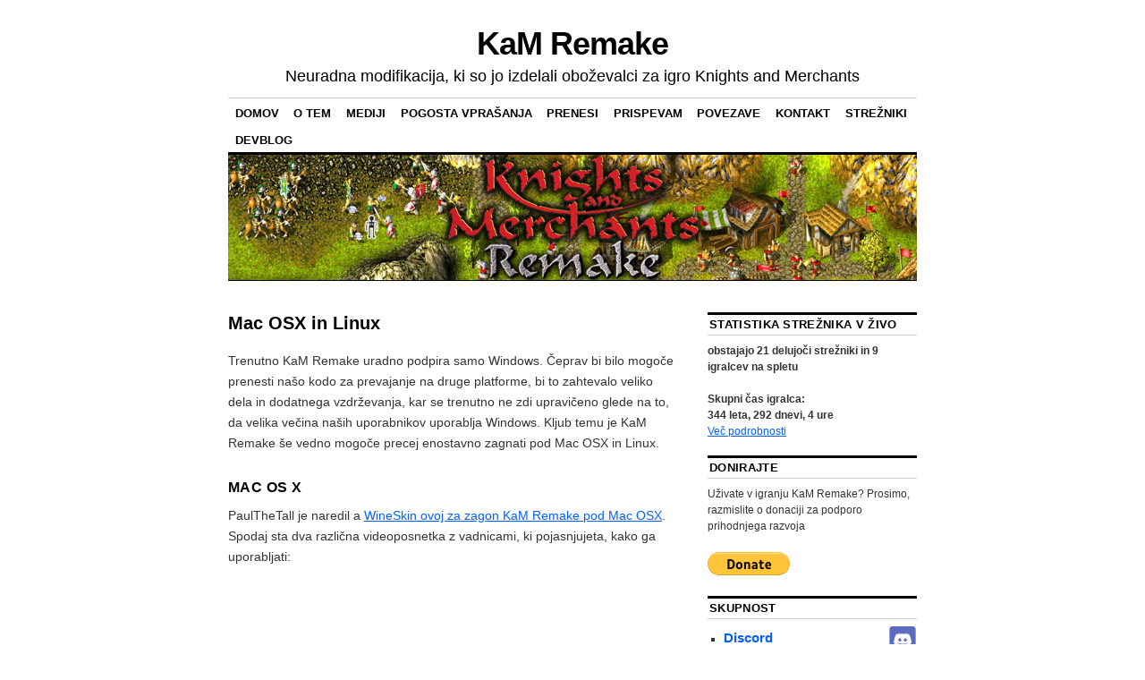

--- FILE ---
content_type: text/html; charset=UTF-8
request_url: https://www.kamremake.com/sl/mac-osx-and-linux/
body_size: 10668
content:
<!DOCTYPE html>
<!--[if IE 6]>
<html id="ie6" lang="sl-SI">
<![endif]-->
<!--[if IE 8]>
<html id="ie8" lang="sl-SI">
<![endif]-->
<!--[if (!IE)]><!-->
<html lang="sl" dir="ltr">
<!--<![endif]-->

<head>
	<meta charset="UTF-8" />
	<title>Mac OSX in Linux « KaM Remake</title>
	<link rel="profile" href="http://gmpg.org/xfn/11" />
	<link rel="pingback" href="https://www.kamremake.com/xmlrpc.php" />
	<meta name='robots' content='max-image-preview:large' />
<meta name="dlm-version" content="5.1.6"><link rel="alternate" type="application/rss+xml" title="KaM Remake &raquo; Feed" href="https://www.kamremake.com/sl/feed/" />
<link rel="alternate" type="application/rss+xml" title="KaM Remake &raquo; Vir komentarjev" href="https://www.kamremake.com/sl/comments/feed/" />
<script type="text/javascript">
/* <![CDATA[ */
window._wpemojiSettings = {"baseUrl":"https:\/\/s.w.org\/images\/core\/emoji\/14.0.0\/72x72\/","ext":".png","svgUrl":"https:\/\/s.w.org\/images\/core\/emoji\/14.0.0\/svg\/","svgExt":".svg","source":{"concatemoji":"https:\/\/www.kamremake.com\/wp-includes\/js\/wp-emoji-release.min.js?ver=6.4.7"}};
/*! This file is auto-generated */
!function(i,n){var o,s,e;function c(e){try{var t={supportTests:e,timestamp:(new Date).valueOf()};sessionStorage.setItem(o,JSON.stringify(t))}catch(e){}}function p(e,t,n){e.clearRect(0,0,e.canvas.width,e.canvas.height),e.fillText(t,0,0);var t=new Uint32Array(e.getImageData(0,0,e.canvas.width,e.canvas.height).data),r=(e.clearRect(0,0,e.canvas.width,e.canvas.height),e.fillText(n,0,0),new Uint32Array(e.getImageData(0,0,e.canvas.width,e.canvas.height).data));return t.every(function(e,t){return e===r[t]})}function u(e,t,n){switch(t){case"flag":return n(e,"\ud83c\udff3\ufe0f\u200d\u26a7\ufe0f","\ud83c\udff3\ufe0f\u200b\u26a7\ufe0f")?!1:!n(e,"\ud83c\uddfa\ud83c\uddf3","\ud83c\uddfa\u200b\ud83c\uddf3")&&!n(e,"\ud83c\udff4\udb40\udc67\udb40\udc62\udb40\udc65\udb40\udc6e\udb40\udc67\udb40\udc7f","\ud83c\udff4\u200b\udb40\udc67\u200b\udb40\udc62\u200b\udb40\udc65\u200b\udb40\udc6e\u200b\udb40\udc67\u200b\udb40\udc7f");case"emoji":return!n(e,"\ud83e\udef1\ud83c\udffb\u200d\ud83e\udef2\ud83c\udfff","\ud83e\udef1\ud83c\udffb\u200b\ud83e\udef2\ud83c\udfff")}return!1}function f(e,t,n){var r="undefined"!=typeof WorkerGlobalScope&&self instanceof WorkerGlobalScope?new OffscreenCanvas(300,150):i.createElement("canvas"),a=r.getContext("2d",{willReadFrequently:!0}),o=(a.textBaseline="top",a.font="600 32px Arial",{});return e.forEach(function(e){o[e]=t(a,e,n)}),o}function t(e){var t=i.createElement("script");t.src=e,t.defer=!0,i.head.appendChild(t)}"undefined"!=typeof Promise&&(o="wpEmojiSettingsSupports",s=["flag","emoji"],n.supports={everything:!0,everythingExceptFlag:!0},e=new Promise(function(e){i.addEventListener("DOMContentLoaded",e,{once:!0})}),new Promise(function(t){var n=function(){try{var e=JSON.parse(sessionStorage.getItem(o));if("object"==typeof e&&"number"==typeof e.timestamp&&(new Date).valueOf()<e.timestamp+604800&&"object"==typeof e.supportTests)return e.supportTests}catch(e){}return null}();if(!n){if("undefined"!=typeof Worker&&"undefined"!=typeof OffscreenCanvas&&"undefined"!=typeof URL&&URL.createObjectURL&&"undefined"!=typeof Blob)try{var e="postMessage("+f.toString()+"("+[JSON.stringify(s),u.toString(),p.toString()].join(",")+"));",r=new Blob([e],{type:"text/javascript"}),a=new Worker(URL.createObjectURL(r),{name:"wpTestEmojiSupports"});return void(a.onmessage=function(e){c(n=e.data),a.terminate(),t(n)})}catch(e){}c(n=f(s,u,p))}t(n)}).then(function(e){for(var t in e)n.supports[t]=e[t],n.supports.everything=n.supports.everything&&n.supports[t],"flag"!==t&&(n.supports.everythingExceptFlag=n.supports.everythingExceptFlag&&n.supports[t]);n.supports.everythingExceptFlag=n.supports.everythingExceptFlag&&!n.supports.flag,n.DOMReady=!1,n.readyCallback=function(){n.DOMReady=!0}}).then(function(){return e}).then(function(){var e;n.supports.everything||(n.readyCallback(),(e=n.source||{}).concatemoji?t(e.concatemoji):e.wpemoji&&e.twemoji&&(t(e.twemoji),t(e.wpemoji)))}))}((window,document),window._wpemojiSettings);
/* ]]> */
</script>
<link rel='stylesheet' id='colorbox-theme1-css' href='https://www.kamremake.com/wp-content/plugins/jquery-lightbox-for-native-galleries/colorbox/theme1/colorbox.css?ver=1.3.14' type='text/css' media='screen' />
<style id='wp-emoji-styles-inline-css' type='text/css'>

	img.wp-smiley, img.emoji {
		display: inline !important;
		border: none !important;
		box-shadow: none !important;
		height: 1em !important;
		width: 1em !important;
		margin: 0 0.07em !important;
		vertical-align: -0.1em !important;
		background: none !important;
		padding: 0 !important;
	}
</style>
<link rel='stylesheet' id='wp-block-library-css' href='https://www.kamremake.com/wp-includes/css/dist/block-library/style.min.css?ver=6.4.7' type='text/css' media='all' />
<style id='classic-theme-styles-inline-css' type='text/css'>
/*! This file is auto-generated */
.wp-block-button__link{color:#fff;background-color:#32373c;border-radius:9999px;box-shadow:none;text-decoration:none;padding:calc(.667em + 2px) calc(1.333em + 2px);font-size:1.125em}.wp-block-file__button{background:#32373c;color:#fff;text-decoration:none}
</style>
<style id='global-styles-inline-css' type='text/css'>
body{--wp--preset--color--black: #000000;--wp--preset--color--cyan-bluish-gray: #abb8c3;--wp--preset--color--white: #ffffff;--wp--preset--color--pale-pink: #f78da7;--wp--preset--color--vivid-red: #cf2e2e;--wp--preset--color--luminous-vivid-orange: #ff6900;--wp--preset--color--luminous-vivid-amber: #fcb900;--wp--preset--color--light-green-cyan: #7bdcb5;--wp--preset--color--vivid-green-cyan: #00d084;--wp--preset--color--pale-cyan-blue: #8ed1fc;--wp--preset--color--vivid-cyan-blue: #0693e3;--wp--preset--color--vivid-purple: #9b51e0;--wp--preset--gradient--vivid-cyan-blue-to-vivid-purple: linear-gradient(135deg,rgba(6,147,227,1) 0%,rgb(155,81,224) 100%);--wp--preset--gradient--light-green-cyan-to-vivid-green-cyan: linear-gradient(135deg,rgb(122,220,180) 0%,rgb(0,208,130) 100%);--wp--preset--gradient--luminous-vivid-amber-to-luminous-vivid-orange: linear-gradient(135deg,rgba(252,185,0,1) 0%,rgba(255,105,0,1) 100%);--wp--preset--gradient--luminous-vivid-orange-to-vivid-red: linear-gradient(135deg,rgba(255,105,0,1) 0%,rgb(207,46,46) 100%);--wp--preset--gradient--very-light-gray-to-cyan-bluish-gray: linear-gradient(135deg,rgb(238,238,238) 0%,rgb(169,184,195) 100%);--wp--preset--gradient--cool-to-warm-spectrum: linear-gradient(135deg,rgb(74,234,220) 0%,rgb(151,120,209) 20%,rgb(207,42,186) 40%,rgb(238,44,130) 60%,rgb(251,105,98) 80%,rgb(254,248,76) 100%);--wp--preset--gradient--blush-light-purple: linear-gradient(135deg,rgb(255,206,236) 0%,rgb(152,150,240) 100%);--wp--preset--gradient--blush-bordeaux: linear-gradient(135deg,rgb(254,205,165) 0%,rgb(254,45,45) 50%,rgb(107,0,62) 100%);--wp--preset--gradient--luminous-dusk: linear-gradient(135deg,rgb(255,203,112) 0%,rgb(199,81,192) 50%,rgb(65,88,208) 100%);--wp--preset--gradient--pale-ocean: linear-gradient(135deg,rgb(255,245,203) 0%,rgb(182,227,212) 50%,rgb(51,167,181) 100%);--wp--preset--gradient--electric-grass: linear-gradient(135deg,rgb(202,248,128) 0%,rgb(113,206,126) 100%);--wp--preset--gradient--midnight: linear-gradient(135deg,rgb(2,3,129) 0%,rgb(40,116,252) 100%);--wp--preset--font-size--small: 13px;--wp--preset--font-size--medium: 20px;--wp--preset--font-size--large: 36px;--wp--preset--font-size--x-large: 42px;--wp--preset--spacing--20: 0.44rem;--wp--preset--spacing--30: 0.67rem;--wp--preset--spacing--40: 1rem;--wp--preset--spacing--50: 1.5rem;--wp--preset--spacing--60: 2.25rem;--wp--preset--spacing--70: 3.38rem;--wp--preset--spacing--80: 5.06rem;--wp--preset--shadow--natural: 6px 6px 9px rgba(0, 0, 0, 0.2);--wp--preset--shadow--deep: 12px 12px 50px rgba(0, 0, 0, 0.4);--wp--preset--shadow--sharp: 6px 6px 0px rgba(0, 0, 0, 0.2);--wp--preset--shadow--outlined: 6px 6px 0px -3px rgba(255, 255, 255, 1), 6px 6px rgba(0, 0, 0, 1);--wp--preset--shadow--crisp: 6px 6px 0px rgba(0, 0, 0, 1);}:where(.is-layout-flex){gap: 0.5em;}:where(.is-layout-grid){gap: 0.5em;}body .is-layout-flow > .alignleft{float: left;margin-inline-start: 0;margin-inline-end: 2em;}body .is-layout-flow > .alignright{float: right;margin-inline-start: 2em;margin-inline-end: 0;}body .is-layout-flow > .aligncenter{margin-left: auto !important;margin-right: auto !important;}body .is-layout-constrained > .alignleft{float: left;margin-inline-start: 0;margin-inline-end: 2em;}body .is-layout-constrained > .alignright{float: right;margin-inline-start: 2em;margin-inline-end: 0;}body .is-layout-constrained > .aligncenter{margin-left: auto !important;margin-right: auto !important;}body .is-layout-constrained > :where(:not(.alignleft):not(.alignright):not(.alignfull)){max-width: var(--wp--style--global--content-size);margin-left: auto !important;margin-right: auto !important;}body .is-layout-constrained > .alignwide{max-width: var(--wp--style--global--wide-size);}body .is-layout-flex{display: flex;}body .is-layout-flex{flex-wrap: wrap;align-items: center;}body .is-layout-flex > *{margin: 0;}body .is-layout-grid{display: grid;}body .is-layout-grid > *{margin: 0;}:where(.wp-block-columns.is-layout-flex){gap: 2em;}:where(.wp-block-columns.is-layout-grid){gap: 2em;}:where(.wp-block-post-template.is-layout-flex){gap: 1.25em;}:where(.wp-block-post-template.is-layout-grid){gap: 1.25em;}.has-black-color{color: var(--wp--preset--color--black) !important;}.has-cyan-bluish-gray-color{color: var(--wp--preset--color--cyan-bluish-gray) !important;}.has-white-color{color: var(--wp--preset--color--white) !important;}.has-pale-pink-color{color: var(--wp--preset--color--pale-pink) !important;}.has-vivid-red-color{color: var(--wp--preset--color--vivid-red) !important;}.has-luminous-vivid-orange-color{color: var(--wp--preset--color--luminous-vivid-orange) !important;}.has-luminous-vivid-amber-color{color: var(--wp--preset--color--luminous-vivid-amber) !important;}.has-light-green-cyan-color{color: var(--wp--preset--color--light-green-cyan) !important;}.has-vivid-green-cyan-color{color: var(--wp--preset--color--vivid-green-cyan) !important;}.has-pale-cyan-blue-color{color: var(--wp--preset--color--pale-cyan-blue) !important;}.has-vivid-cyan-blue-color{color: var(--wp--preset--color--vivid-cyan-blue) !important;}.has-vivid-purple-color{color: var(--wp--preset--color--vivid-purple) !important;}.has-black-background-color{background-color: var(--wp--preset--color--black) !important;}.has-cyan-bluish-gray-background-color{background-color: var(--wp--preset--color--cyan-bluish-gray) !important;}.has-white-background-color{background-color: var(--wp--preset--color--white) !important;}.has-pale-pink-background-color{background-color: var(--wp--preset--color--pale-pink) !important;}.has-vivid-red-background-color{background-color: var(--wp--preset--color--vivid-red) !important;}.has-luminous-vivid-orange-background-color{background-color: var(--wp--preset--color--luminous-vivid-orange) !important;}.has-luminous-vivid-amber-background-color{background-color: var(--wp--preset--color--luminous-vivid-amber) !important;}.has-light-green-cyan-background-color{background-color: var(--wp--preset--color--light-green-cyan) !important;}.has-vivid-green-cyan-background-color{background-color: var(--wp--preset--color--vivid-green-cyan) !important;}.has-pale-cyan-blue-background-color{background-color: var(--wp--preset--color--pale-cyan-blue) !important;}.has-vivid-cyan-blue-background-color{background-color: var(--wp--preset--color--vivid-cyan-blue) !important;}.has-vivid-purple-background-color{background-color: var(--wp--preset--color--vivid-purple) !important;}.has-black-border-color{border-color: var(--wp--preset--color--black) !important;}.has-cyan-bluish-gray-border-color{border-color: var(--wp--preset--color--cyan-bluish-gray) !important;}.has-white-border-color{border-color: var(--wp--preset--color--white) !important;}.has-pale-pink-border-color{border-color: var(--wp--preset--color--pale-pink) !important;}.has-vivid-red-border-color{border-color: var(--wp--preset--color--vivid-red) !important;}.has-luminous-vivid-orange-border-color{border-color: var(--wp--preset--color--luminous-vivid-orange) !important;}.has-luminous-vivid-amber-border-color{border-color: var(--wp--preset--color--luminous-vivid-amber) !important;}.has-light-green-cyan-border-color{border-color: var(--wp--preset--color--light-green-cyan) !important;}.has-vivid-green-cyan-border-color{border-color: var(--wp--preset--color--vivid-green-cyan) !important;}.has-pale-cyan-blue-border-color{border-color: var(--wp--preset--color--pale-cyan-blue) !important;}.has-vivid-cyan-blue-border-color{border-color: var(--wp--preset--color--vivid-cyan-blue) !important;}.has-vivid-purple-border-color{border-color: var(--wp--preset--color--vivid-purple) !important;}.has-vivid-cyan-blue-to-vivid-purple-gradient-background{background: var(--wp--preset--gradient--vivid-cyan-blue-to-vivid-purple) !important;}.has-light-green-cyan-to-vivid-green-cyan-gradient-background{background: var(--wp--preset--gradient--light-green-cyan-to-vivid-green-cyan) !important;}.has-luminous-vivid-amber-to-luminous-vivid-orange-gradient-background{background: var(--wp--preset--gradient--luminous-vivid-amber-to-luminous-vivid-orange) !important;}.has-luminous-vivid-orange-to-vivid-red-gradient-background{background: var(--wp--preset--gradient--luminous-vivid-orange-to-vivid-red) !important;}.has-very-light-gray-to-cyan-bluish-gray-gradient-background{background: var(--wp--preset--gradient--very-light-gray-to-cyan-bluish-gray) !important;}.has-cool-to-warm-spectrum-gradient-background{background: var(--wp--preset--gradient--cool-to-warm-spectrum) !important;}.has-blush-light-purple-gradient-background{background: var(--wp--preset--gradient--blush-light-purple) !important;}.has-blush-bordeaux-gradient-background{background: var(--wp--preset--gradient--blush-bordeaux) !important;}.has-luminous-dusk-gradient-background{background: var(--wp--preset--gradient--luminous-dusk) !important;}.has-pale-ocean-gradient-background{background: var(--wp--preset--gradient--pale-ocean) !important;}.has-electric-grass-gradient-background{background: var(--wp--preset--gradient--electric-grass) !important;}.has-midnight-gradient-background{background: var(--wp--preset--gradient--midnight) !important;}.has-small-font-size{font-size: var(--wp--preset--font-size--small) !important;}.has-medium-font-size{font-size: var(--wp--preset--font-size--medium) !important;}.has-large-font-size{font-size: var(--wp--preset--font-size--large) !important;}.has-x-large-font-size{font-size: var(--wp--preset--font-size--x-large) !important;}
.wp-block-navigation a:where(:not(.wp-element-button)){color: inherit;}
:where(.wp-block-post-template.is-layout-flex){gap: 1.25em;}:where(.wp-block-post-template.is-layout-grid){gap: 1.25em;}
:where(.wp-block-columns.is-layout-flex){gap: 2em;}:where(.wp-block-columns.is-layout-grid){gap: 2em;}
.wp-block-pullquote{font-size: 1.5em;line-height: 1.6;}
</style>
<link rel='stylesheet' id='social-widget-css' href='https://www.kamremake.com/wp-content/plugins/social-media-widget/social_widget.css?ver=6.4.7' type='text/css' media='all' />
<link rel='stylesheet' id='coraline-css' href='https://www.kamremake.com/wp-content/themes/coraline/style.css?ver=6.4.7' type='text/css' media='all' />
<link rel='stylesheet' id='flags_tpw_flags-css' href='//www.kamremake.com/wp-content/plugins/transposh-translation-filter-for-wordpress/widgets/flags/tpw_flags.css?ver=1.0.9.3' type='text/css' media='all' />
<script type="text/javascript" src="https://www.kamremake.com/wp-includes/js/jquery/jquery.min.js?ver=3.7.1" id="jquery-core-js"></script>
<script type="text/javascript" src="https://www.kamremake.com/wp-includes/js/jquery/jquery-migrate.min.js?ver=3.4.1" id="jquery-migrate-js"></script>
<script type="text/javascript" src="https://www.kamremake.com/wp-content/plugins/jquery-lightbox-for-native-galleries/colorbox/jquery.colorbox-min.js?ver=1.3.14" id="colorbox-js"></script>
<link rel="https://api.w.org/" href="https://www.kamremake.com/wp-json/" /><link rel="alternate" type="application/json" href="https://www.kamremake.com/sl/wp-json/wp/v2/pages/979" /><link rel="EditURI" type="application/rsd+xml" title="RSD" href="https://www.kamremake.com/xmlrpc.php?rsd" />
<meta name="generator" content="WordPress 6.4.7" />
<link rel='shortlink' href='https://www.kamremake.com/?p=979' />
<link rel="alternate" type="application/json+oembed" href="https://www.kamremake.com/sl/wp-json/oembed/1.0/embed?url=https%3A%2F%2Fwww.kamremake.com%2Fmac-osx-and-linux%2F" />
<link rel="alternate" type="text/xml+oembed" href="https://www.kamremake.com/sl/wp-json/oembed/1.0/embed?url=https%3A%2F%2Fwww.kamremake.com%2Fmac-osx-and-linux%2F&format=xml" />
<!-- Meta SEO Pack BEGIN -->
<meta name="keywords" content="Knights and Merchants,Knights and Merchants Remake,KaM Remake,KaM,The Peasants Rebellion,The Shattered Kingdom" />
<meta name="description" content="Currently the KaM Remake only officially supports Windows. While it would be possible to port our code to be compiled on other platforms, it would require a&#8230;" />
<meta name="robots" content="noodp,noydir" />
<link rel="canonical" href="https://www.kamremake.com/sl/mac-osx-and-linux/" />
<!-- Meta SEO Pack END -->
<link rel="alternate" hreflang="en" href="/mac-osx-and-linux/"/><link rel="alternate" hreflang="pl" href="/pl/mac-osx-and-linux/"/><link rel="alternate" hreflang="de" href="/de/mac-osx-and-linux/"/><link rel="alternate" hreflang="nl" href="/nl/mac-osx-and-linux/"/><link rel="alternate" hreflang="ru" href="/ru/mac-osx-and-linux/"/><link rel="alternate" hreflang="fr" href="/fr/mac-osx-and-linux/"/><link rel="alternate" hreflang="cs" href="/cs/mac-osx-and-linux/"/><link rel="alternate" hreflang="sk" href="/sk/mac-osx-and-linux/"/><link rel="alternate" hreflang="hu" href="/hu/mac-osx-and-linux/"/><link rel="alternate" hreflang="it" href="/it/mac-osx-and-linux/"/><link rel="alternate" hreflang="es" href="/es/mac-osx-and-linux/"/><link rel="alternate" hreflang="lt" href="/lt/mac-osx-and-linux/"/><link rel="alternate" hreflang="et" href="/et/mac-osx-and-linux/"/><link rel="alternate" hreflang="sv" href="/sv/mac-osx-and-linux/"/><link rel="alternate" hreflang="ro" href="/ro/mac-osx-and-linux/"/><link rel="alternate" hreflang="uk" href="/uk/mac-osx-and-linux/"/><link rel="alternate" hreflang="bg" href="/bg/mac-osx-and-linux/"/><link rel="alternate" hreflang="be" href="/be/mac-osx-and-linux/"/><link rel="alternate" hreflang="pt" href="/pt/mac-osx-and-linux/"/><link rel="alternate" hreflang="el" href="/el/mac-osx-and-linux/"/><link rel="alternate" hreflang="da" href="/da/mac-osx-and-linux/"/><link rel="alternate" hreflang="fi" href="/fi/mac-osx-and-linux/"/><link rel="alternate" hreflang="no" href="/no/mac-osx-and-linux/"/><link rel="alternate" hreflang="lv" href="/lv/mac-osx-and-linux/"/><link rel="alternate" hreflang="hr" href="/hr/mac-osx-and-linux/"/><link rel="alternate" hreflang="sr" href="/sr/mac-osx-and-linux/"/><link rel="alternate" hreflang="tr" href="/tr/mac-osx-and-linux/"/><link rel="alternate" hreflang="ko" href="/ko/mac-osx-and-linux/"/><link rel="alternate" hreflang="ja" href="/ja/mac-osx-and-linux/"/><link rel="alternate" hreflang="zh" href="/zh/mac-osx-and-linux/"/><link rel="alternate" hreflang="zh-tw" href="/zh-tw/mac-osx-and-linux/"/><link rel="alternate" hreflang="vi" href="/vi/mac-osx-and-linux/"/><!-- jQuery Lightbox For Native Galleries v3.2.2 | http://www.viper007bond.com/wordpress-plugins/jquery-lightbox-for-native-galleries/ -->
<script type="text/javascript">
// <![CDATA[
	jQuery(document).ready(function($){
		$(".gallery").each(function(index, obj){
			var galleryid = Math.floor(Math.random()*10000);
			$(obj).find("a").colorbox({rel:galleryid, maxWidth:"95%", maxHeight:"95%"});
		});
		$("a.lightbox").colorbox({maxWidth:"95%", maxHeight:"95%"});
	});
// ]]>
</script>
<script type="text/javascript" src="https://www.kamremake.com/wp-content/plugins/si-captcha-for-wordpress/captcha/si_captcha.js?ver=1769246353"></script>
<!-- begin SI CAPTCHA Anti-Spam - login/register form style -->
<style type="text/css">
.si_captcha_small { width:175px; height:45px; padding-top:10px; padding-bottom:10px; }
.si_captcha_large { width:250px; height:60px; padding-top:10px; padding-bottom:10px; }
img#si_image_com { border-style:none; margin:0; padding-right:5px; float:left; }
img#si_image_reg { border-style:none; margin:0; padding-right:5px; float:left; }
img#si_image_log { border-style:none; margin:0; padding-right:5px; float:left; }
img#si_image_side_login { border-style:none; margin:0; padding-right:5px; float:left; }
img#si_image_checkout { border-style:none; margin:0; padding-right:5px; float:left; }
img#si_image_jetpack { border-style:none; margin:0; padding-right:5px; float:left; }
img#si_image_bbpress_topic { border-style:none; margin:0; padding-right:5px; float:left; }
.si_captcha_refresh { border-style:none; margin:0; vertical-align:bottom; }
div#si_captcha_input { display:block; padding-top:15px; padding-bottom:5px; }
label#si_captcha_code_label { margin:0; }
input#si_captcha_code_input { width:65px; }
p#si_captcha_code_p { clear: left; padding-top:10px; }
.si-captcha-jetpack-error { color:#DC3232; }
</style>
<!-- end SI CAPTCHA Anti-Spam - login/register form style -->
	<script src="/RGraph/libraries/RGraph.common.core.js" ></script>
	<script src="/RGraph/libraries/RGraph.line.js"></script>
	<!--[if IE 8]><script src="/RGraph/excanvas/excanvas.original.js"></script><![endif]--> 
	<!-- Start Open Web Analytics Tracker -->
	<script type="text/javascript">
		//<![CDATA[
		var owa_baseUrl = 'https://stats.kp-wiki.org/';
		var owa_cmds = owa_cmds || [];
		owa_cmds.push(['setSiteId', '029f58d48e511a0bd26c66565b3741e8']);
		owa_cmds.push(['trackPageView']);
		owa_cmds.push(['trackClicks']);

		(function() {
			var _owa = document.createElement('script'); _owa.type = 'text/javascript'; _owa.async = true;
			owa_baseUrl = ('https:' == document.location.protocol ? window.owa_baseSecUrl || owa_baseUrl.replace(/http:/, 'https:') : owa_baseUrl );
			_owa.src = owa_baseUrl + 'modules/base/js/owa.tracker-combined-min.js';
			var _owa_s = document.getElementsByTagName('script')[0]; _owa_s.parentNode.insertBefore(_owa, _owa_s);
		}());
		//]]>
	</script>
	<!-- End Open Web Analytics Code -->
<meta name="translation-stats" content='{"total_phrases":145,"translated_phrases":138,"human_translated_phrases":null,"hidden_phrases":33,"hidden_translated_phrases":33,"hidden_translateable_phrases":null,"meta_phrases":10,"meta_translated_phrases":3,"time":null}'/>
</head>

<body class="page-template-default page page-id-979 two-column content-sidebar">
	<div id="container" class="hfeed contain">
			<div id="header">
			<div id="masthead" role="banner">
								<div id="site-title">
					<span>
						<a href="https://www.kamremake.com/sl/" title="KaM Remake" rel="home">KaM Remake</a>
					</span>
				</div>
				<div id="site-description">Neuradna modifikacija, ki so jo izdelali oboževalci za igro Knights and Merchants</div>
			</div><!-- #masthead -->

			<div id="access" role="navigation">
			  				<div class="skip-link screen-reader-text"><a href="#content" title="Preskoči na vsebino">Preskoči na vsebino</a></div>
								<div class="menu"><ul>
<li ><a href="https://www.kamremake.com/sl/">domov</a></li><li class="page_item page-item-2"><a href="https://www.kamremake.com/sl/about/">O tem</a></li>
<li class="page_item page-item-12"><a href="https://www.kamremake.com/sl/media/">Mediji</a></li>
<li class="page_item page-item-396"><a href="https://www.kamremake.com/sl/faq/">pogosta vprašanja</a></li>
<li class="page_item page-item-18"><a href="https://www.kamremake.com/sl/download/">Prenesi</a></li>
<li class="page_item page-item-96"><a href="https://www.kamremake.com/sl/contributing/">Prispevam</a></li>
<li class="page_item page-item-10"><a href="https://www.kamremake.com/sl/links/">Povezave</a></li>
<li class="page_item page-item-14"><a href="https://www.kamremake.com/sl/contact/">Kontakt</a></li>
<li class="page_item page-item-248"><a href="https://www.kamremake.com/sl/servers/">Strežniki</a></li>
<li class="page_item page-item-690"><a href="https://www.kamremake.com/sl/devblog/">DevBlog</a></li>
</ul></div>
			</div><!-- #access -->

			<div id="branding">
								<a href="https://www.kamremake.com/sl/">
											<img src="https://www.kamremake.com/wp-content/uploads/2011/10/Remake.jpg" width="990" height="180" alt="" />
									</a>
							</div><!-- #branding -->
		</div><!-- #header -->

		<div id="content-box">

<div id="content-container">
	<div id="content" role="main">

	
		<div id="post-979" class="post-979 page type-page status-publish hentry">
			<h1 class="entry-title">Mac OSX in Linux</h1>
			<div class="entry-content">
				
<p>Trenutno KaM Remake uradno podpira samo Windows. Čeprav bi bilo mogoče prenesti našo kodo za prevajanje na druge platforme, bi to zahtevalo veliko dela in dodatnega vzdrževanja, kar se trenutno ne zdi upravičeno glede na to, da velika večina naših uporabnikov uporablja Windows. Kljub temu je KaM Remake še vedno mogoče precej enostavno zagnati pod Mac OSX in Linux.</p>



<h3 class="wp-block-heading">Mac OS X</h3>



<p>PaulTheTall je naredil a <a href="https://paulthetall.com/knights-and-merchants-mac/" target="_blank" rel="noopener noreferrer">WineSkin ovoj za zagon KaM Remake pod Mac OSX</a>. Spodaj sta dva različna videoposnetka z vadnicami, ki pojasnjujeta, kako ga uporabljati:</p>



<figure><iframe src="//www.youtube.com/embed/ztIu8s_ddcQ" width="480" height="315" frameborder="0" allowfullscreen="allowfullscreen"></iframe></figure>



<figure><iframe src="//www.youtube.com/embed/-7yaTkRLyTo" width="480" height="315" frameborder="0" allowfullscreen="allowfullscreen"></iframe></figure>



<p>Kot je pojasnjeno v videoposnetkih, morate iz pravnih razlogov najprej namestiti izvirno igro Knights and Merchants – The Peasants Rebellion, sicer je namestitveni program KaM Remake ne bo zaznal in se ne bo namestil. Za več informacij o pridobivanju izvirne igre preberite naše <a title="Prenesi" href="https://www.kamremake.com/sl/download/">stran za prenose</a>.</p>



<h3 class="wp-block-heading">Linux</h3>



<p>Prejeli smo številna poročila, da KaM Remake dobro deluje v sistemu Linux <a href="https://www.winehq.org/">Vino</a> (Windows emulator). V večini distribucij Linuxa lahko Wine namestite iz vašega upravitelja paketov, nato pa ga lahko uporabite za zagon namestitvenih datotek EXE za izvirno igro in KaM Remake.</p>



<p>Iz pravnih razlogov morate najprej namestiti izvirno igro Knights and Merchants – The Peasants Rebellion, sicer je namestitveni program KaM Remake ne bo zaznal in se ne bo namestil. Za več informacij o pridobivanju izvirne igre preberite naše <a title="Prenesi" href="https://www.kamremake.com/sl/download/">stran za prenose</a>.</p>
											</div><!-- .entry-content -->
		</div><!-- #post-## -->

		
<div id="comments">

	
	
	
	
</div><!-- #comments -->
	
	</div><!-- #content -->
</div><!-- #content-container -->


		
		<div id="primary" class="widget-area" role="complementary">
					<ul class="xoxo">

			<li id="execphp-2" class="widget-container widget_execphp"><h3 class="widget-title">Statistika strežnika v živo</h3>			<div class="execphpwidget"><b><script type="text/javascript">
function updnr(){setTimeout(function (){jQuery.ajax({dataType: "jsonp",jsonp: "jsonp_callback",url: "https://master.kamremake.com/serverstats.php?format=ajaxupdate",success: function (data){jQuery("#scount").empty().append(data.sct);jQuery("#pcount").empty().append(data.pct);updnr();}});}, 17000);}
jQuery(document).ready(function($){updnr();});</script>
obstajajo <span id="scount">21</span> delujoči strežniki in <span id="pcount">9</span> igralcev na spletu<BR><BR>
Skupni čas igralca:
<BR><script type="text/javascript">
function uppt(){setTimeout(function (){jQuery.ajax({dataType: "jsonp",jsonp: "jsonp_callback",url: "https://master.kamremake.com/servertime.php?format=ajaxupdate",success: function (data){jQuery("#years").empty().append(data.yr);jQuery("#days").empty().append(data.dy);jQuery("#hours").empty().append(data.hr);uppt();}});}, 307000);}
jQuery(document).ready(function($){uppt();});</script>
<span id="years">344</span> leta, <span id="days">292</span> dnevi, <span id="hours">4</span> ure</b>
<BR>
<a href="/servers/">Več podrobnosti</a><BR></div>
		</li><li id="execphp-4" class="widget-container widget_execphp"><h3 class="widget-title">Donirajte</h3>			<div class="execphpwidget"><p>Uživate v igranju KaM Remake? Prosimo, razmislite o donaciji za podporo prihodnjega razvoja</p>
<a href="/donations/"><img src="https://www.paypal.com/en_US/i/btn/btn_donate_LG.gif" border="0" /></a></div>
		</li><li id="execphp-5" class="widget-container widget_execphp"><h3 class="widget-title">Skupnost</h3>			<div class="execphpwidget"><img src="/images/discord.png" border="0" style="float:right" width="32" height="32" />
<ul>
<li class="no_translate"><a href="https://discord.gg/UkkYceR" style="text-decoration: none; font-size:15px"> <b>Discord</b></a></li>
<li><a href="http://www.knightsandmerchants.net/forum/" style="text-decoration: none; font-size:15px"> <b>Forum (angleščina)</b></a></li>
<li><a href="http://kamts.eu/" style="text-decoration: none; font-size:15px"> <b>Strežnik TeamSpeak</b></a></li>
<li><a href="/chat/" style="text-decoration: none; font-size:15px"> <b>IRC klepet</b></a></li>
</ul>
</div>
		</li><li id="transposh-3" class="widget-container widget_transposh"><h3 class="widget-title">Prevajanje</h3><div class="no_translate transposh_flags" ><a href="/mac-osx-and-linux/"><img src="/wp-content/plugins/transposh-translation-filter-for-wordpress/img/flags/gb.png" title="English" alt="English"/></a><a href="/pl/mac-osx-and-linux/"><img src="/wp-content/plugins/transposh-translation-filter-for-wordpress/img/flags/pl.png" title="Polski" alt="Polski"/></a><a href="/de/mac-osx-and-linux/"><img src="/wp-content/plugins/transposh-translation-filter-for-wordpress/img/flags/de.png" title="Deutsch" alt="Deutsch"/></a><a href="/nl/mac-osx-and-linux/"><img src="/wp-content/plugins/transposh-translation-filter-for-wordpress/img/flags/nl.png" title="Nederlands" alt="Nederlands"/></a><a href="/ru/mac-osx-and-linux/"><img src="/wp-content/plugins/transposh-translation-filter-for-wordpress/img/flags/ru.png" title="Русский" alt="Русский"/></a><a href="/fr/mac-osx-and-linux/"><img src="/wp-content/plugins/transposh-translation-filter-for-wordpress/img/flags/fr.png" title="Français" alt="Français"/></a><a href="/cs/mac-osx-and-linux/"><img src="/wp-content/plugins/transposh-translation-filter-for-wordpress/img/flags/cz.png" title="Čeština" alt="Čeština"/></a><a href="/sk/mac-osx-and-linux/"><img src="/wp-content/plugins/transposh-translation-filter-for-wordpress/img/flags/sk.png" title="Slovenčina" alt="Slovenčina"/></a><a href="/hu/mac-osx-and-linux/"><img src="/wp-content/plugins/transposh-translation-filter-for-wordpress/img/flags/hu.png" title="Magyar" alt="Magyar"/></a><a href="/it/mac-osx-and-linux/"><img src="/wp-content/plugins/transposh-translation-filter-for-wordpress/img/flags/it.png" title="Italiano" alt="Italiano"/></a><a href="/es/mac-osx-and-linux/"><img src="/wp-content/plugins/transposh-translation-filter-for-wordpress/img/flags/es.png" title="Español" alt="Español"/></a><a href="/lt/mac-osx-and-linux/"><img src="/wp-content/plugins/transposh-translation-filter-for-wordpress/img/flags/lt.png" title="Lietuvių kalba" alt="Lietuvių kalba"/></a><a href="/et/mac-osx-and-linux/"><img src="/wp-content/plugins/transposh-translation-filter-for-wordpress/img/flags/ee.png" title="Eesti keel" alt="Eesti keel"/></a><a href="/sv/mac-osx-and-linux/"><img src="/wp-content/plugins/transposh-translation-filter-for-wordpress/img/flags/se.png" title="Svenska" alt="Svenska"/></a><a href="/ro/mac-osx-and-linux/"><img src="/wp-content/plugins/transposh-translation-filter-for-wordpress/img/flags/ro.png" title="Română" alt="Română"/></a><a href="/uk/mac-osx-and-linux/"><img src="/wp-content/plugins/transposh-translation-filter-for-wordpress/img/flags/ua.png" title="Українська" alt="Українська"/></a><a href="/bg/mac-osx-and-linux/"><img src="/wp-content/plugins/transposh-translation-filter-for-wordpress/img/flags/bg.png" title="Български" alt="Български"/></a><a href="/be/mac-osx-and-linux/"><img src="/wp-content/plugins/transposh-translation-filter-for-wordpress/img/flags/by.png" title="Беларуская" alt="Беларуская"/></a><a href="/pt/mac-osx-and-linux/"><img src="/wp-content/plugins/transposh-translation-filter-for-wordpress/img/flags/pt.png" title="Português" alt="Português"/></a><a href="/el/mac-osx-and-linux/"><img src="/wp-content/plugins/transposh-translation-filter-for-wordpress/img/flags/gr.png" title="Ελληνικά" alt="Ελληνικά"/></a><a href="/da/mac-osx-and-linux/"><img src="/wp-content/plugins/transposh-translation-filter-for-wordpress/img/flags/dk.png" title="Dansk" alt="Dansk"/></a><a href="/fi/mac-osx-and-linux/"><img src="/wp-content/plugins/transposh-translation-filter-for-wordpress/img/flags/fi.png" title="Suomi" alt="Suomi"/></a><a href="/no/mac-osx-and-linux/"><img src="/wp-content/plugins/transposh-translation-filter-for-wordpress/img/flags/no.png" title="Norsk" alt="Norsk"/></a><a href="/lv/mac-osx-and-linux/"><img src="/wp-content/plugins/transposh-translation-filter-for-wordpress/img/flags/lv.png" title="Latviešu valoda" alt="Latviešu valoda"/></a><a href="/hr/mac-osx-and-linux/"><img src="/wp-content/plugins/transposh-translation-filter-for-wordpress/img/flags/hr.png" title="Hrvatski" alt="Hrvatski"/></a><a href="/sl/mac-osx-and-linux/" class="tr_active"><img src="/wp-content/plugins/transposh-translation-filter-for-wordpress/img/flags/si.png" title="Slovenščina" alt="Slovenščina"/></a><a href="/sr/mac-osx-and-linux/"><img src="/wp-content/plugins/transposh-translation-filter-for-wordpress/img/flags/rs.png" title="Cрпски језик" alt="Cрпски језик"/></a><a href="/tr/mac-osx-and-linux/"><img src="/wp-content/plugins/transposh-translation-filter-for-wordpress/img/flags/tr.png" title="Türkçe" alt="Türkçe"/></a><a href="/ko/mac-osx-and-linux/"><img src="/wp-content/plugins/transposh-translation-filter-for-wordpress/img/flags/kr.png" title="한국어" alt="한국어"/></a><a href="/ja/mac-osx-and-linux/"><img src="/wp-content/plugins/transposh-translation-filter-for-wordpress/img/flags/jp.png" title="日本語" alt="日本語"/></a><a href="/zh/mac-osx-and-linux/"><img src="/wp-content/plugins/transposh-translation-filter-for-wordpress/img/flags/cn.png" title="中文(简体)" alt="中文(简体)"/></a><a href="/zh-tw/mac-osx-and-linux/"><img src="/wp-content/plugins/transposh-translation-filter-for-wordpress/img/flags/tw.png" title="中文(漢字)" alt="中文(漢字)"/></a><a href="/vi/mac-osx-and-linux/"><img src="/wp-content/plugins/transposh-translation-filter-for-wordpress/img/flags/vn.png" title="Tiếng Việt" alt="Tiếng Việt"/></a></div><a id="tr_setdeflang" class="tr_setdeflang" onClick="return false;" href="https://www.kamremake.com/wp-admin/admin-ajax.php?action=tp_cookie_bck">Nastavi kot privzeti jezik</a><br/><div id="tr_credit">avtor <a href="http://transposh.org/sl/"><img height="16" width="16" src="/wp-content/plugins/transposh-translation-filter-for-wordpress/img/tplogo.png" style="padding:1px;border:0;box-shadow:0 0;border-radius:0" title="Transposh - prevajalski vtičnik za wordpress" alt="Transposh - translation plugin for wordpress"/></a></div></li><li id="social-widget-3" class="widget-container Social_Widget"><h3 class="widget-title">Sledi nam!</h3><div class="socialmedia-buttons smw_left"><a href="https://www.facebook.com/KaMRemake"  target="_blank"><img width="32" height="32" src="https://www.kamremake.com/wp-content/plugins/social-media-widget/images/default/32/facebook.png" 
				alt="Follow us on Facebook" 
				title="Sledite nam na Facebooku" style="opacity: 0.8; -moz-opacity: 0.8;" class="fade" /></a><a href="http://twitter.com/KaMRemake"  target="_blank"><img width="32" height="32" src="https://www.kamremake.com/wp-content/plugins/social-media-widget/images/default/32/twitter.png" 
				alt="Follow us on Twitter" 
				title="Sledite nam na Twitterju" style="opacity: 0.8; -moz-opacity: 0.8;" class="fade" /></a><a href="http://www.youtube.com/user/KaMRemake"  target="_blank"><img width="32" height="32" src="https://www.kamremake.com/wp-content/plugins/social-media-widget/images/default/32/youtube.png" 
				alt="Follow us on YouTube" 
				title="Sledite nam na YouTubu" style="opacity: 0.8; -moz-opacity: 0.8;" class="fade" /></a><a href="https://github.com/reyandme/kam_remake/"  target="_blank"><img width="32" height="32" src="https://www.kamremake.com/wp-content/plugins/social-media-widget/images/default/32/github.png" 
				alt="Follow us on Github" 
				title="Sledite nam na Githubu" style="opacity: 0.8; -moz-opacity: 0.8;" class="fade" /></a><a href="http://www.kamremake.com/sl/feed/"  target="_blank"><img width="32" height="32" src="https://www.kamremake.com/wp-content/plugins/social-media-widget/images/default/32/rss.png" 
				alt="Follow us on RSS" 
				title="Sledite nam na RSS" style="opacity: 0.8; -moz-opacity: 0.8;" class="fade" /></a><a href="https://discord.gg/UkkYceR"  target="_blank"><img width="32" height="32" src="https://www.kamremake.com/wp-content/custom_icons/iconfinder_discord_squircle_4180408_32.png" 
				alt="Follow us on Discord" 
				title="Sledite nam na Discordu" style="opacity: 0.8; -moz-opacity: 0.8;" class="fade" /></a></div></li><li id="recent-comments-3" class="widget-container widget_recent_comments"><h3 class="widget-title">Nedavni komentarji</h3><ul id="recentcomments"><li class="recentcomments"><span class="comment-author-link">The_Crow_</span> na <a href="https://www.kamremake.com/sl/2025/12/knights-province-alpha-13-with-long-awaited-multiplayer/#comment-597921">Knights Province Alpha 13 z dolgo pričakovanim večigralstvom!</a></li><li class="recentcomments"><span class="comment-author-link">Александр</span> na <a href="https://www.kamremake.com/sl/2013/10/bugfix-for-tsk-mission-18/#comment-590796">Popravek napak za misijo TSK 18</a></li><li class="recentcomments"><span class="comment-author-link">Максим</span> na <a href="https://www.kamremake.com/sl/2015/04/knights-province-announcement/#comment-540901">Obvestilo Viteške province</a></li><li class="recentcomments"><span class="comment-author-link">Poleg tega</span> na <a href="https://www.kamremake.com/sl/2023/10/knights-province-alpha-12-release-and-10-year-anniversary/#comment-540004">Knights Province – izdaja Alpha 12 (in 10-letnica!)</a></li><li class="recentcomments"><span class="comment-author-link">Peter</span> na <a href="https://www.kamremake.com/sl/2023/10/knights-province-alpha-12-release-and-10-year-anniversary/#comment-539509">Knights Province – izdaja Alpha 12 (in 10-letnica!)</a></li></ul></li><li id="archives-5" class="widget-container widget_archive"><h3 class="widget-title">Arhivi</h3>
			<ul>
					<li><a rel="nofollow" href='https://www.kamremake.com/sl/2025/12/'>decembra 2025</a>&nbsp;(1)</li>
	<li><a rel="nofollow" href='https://www.kamremake.com/sl/2023/10/'>oktobra 2023</a>&nbsp;(1)</li>
	<li><a rel="nofollow" href='https://www.kamremake.com/sl/2022/09/'>septembra 2022</a>&nbsp;(1)</li>
	<li><a rel="nofollow" href='https://www.kamremake.com/sl/2020/06/'>junija 2020</a>&nbsp;(1)</li>
	<li><a rel="nofollow" href='https://www.kamremake.com/sl/2020/04/'>aprila 2020</a>&nbsp;(1)</li>
	<li><a rel="nofollow" href='https://www.kamremake.com/sl/2015/04/'>aprila 2015</a>&nbsp;(2)</li>
	<li><a rel="nofollow" href='https://www.kamremake.com/sl/2015/03/'>marec 2015</a>&nbsp;(1)</li>
	<li><a rel="nofollow" href='https://www.kamremake.com/sl/2015/01/'>januar 2015</a>&nbsp;(1)</li>
	<li><a rel="nofollow" href='https://www.kamremake.com/sl/2014/12/'>decembra 2014</a>&nbsp;(2)</li>
	<li><a rel="nofollow" href='https://www.kamremake.com/sl/2014/09/'>septembra 2014</a>&nbsp;(1)</li>
	<li><a rel="nofollow" href='https://www.kamremake.com/sl/2014/06/'>junija 2014</a>&nbsp;(1)</li>
	<li><a rel="nofollow" href='https://www.kamremake.com/sl/2014/05/'>maja 2014</a>&nbsp;(1)</li>
	<li><a rel="nofollow" href='https://www.kamremake.com/sl/2014/01/'>januar 2014</a>&nbsp;(1)</li>
	<li><a rel="nofollow" href='https://www.kamremake.com/sl/2013/12/'>decembra 2013</a>&nbsp;(1)</li>
	<li><a rel="nofollow" href='https://www.kamremake.com/sl/2013/10/'>oktobra 2013</a>&nbsp;(1)</li>
	<li><a rel="nofollow" href='https://www.kamremake.com/sl/2013/09/'>septembra 2013</a>&nbsp;(1)</li>
	<li><a rel="nofollow" href='https://www.kamremake.com/sl/2013/08/'>avgusta 2013</a>&nbsp;(1)</li>
	<li><a rel="nofollow" href='https://www.kamremake.com/sl/2013/06/'>junija 2013</a>&nbsp;(1)</li>
	<li><a rel="nofollow" href='https://www.kamremake.com/sl/2013/04/'>aprila 2013</a>&nbsp;(3)</li>
	<li><a rel="nofollow" href='https://www.kamremake.com/sl/2012/11/'>novembra 2012</a>&nbsp;(2)</li>
	<li><a rel="nofollow" href='https://www.kamremake.com/sl/2012/10/'>oktobra 2012</a>&nbsp;(2)</li>
	<li><a rel="nofollow" href='https://www.kamremake.com/sl/2012/08/'>avgusta 2012</a>&nbsp;(1)</li>
	<li><a rel="nofollow" href='https://www.kamremake.com/sl/2012/07/'>julija 2012</a>&nbsp;(1)</li>
	<li><a rel="nofollow" href='https://www.kamremake.com/sl/2012/05/'>maja 2012</a>&nbsp;(2)</li>
	<li><a rel="nofollow" href='https://www.kamremake.com/sl/2012/04/'>aprila 2012</a>&nbsp;(1)</li>
	<li><a rel="nofollow" href='https://www.kamremake.com/sl/2011/12/'>decembra 2011</a>&nbsp;(2)</li>
	<li><a rel="nofollow" href='https://www.kamremake.com/sl/2011/10/'>oktobra 2011</a>&nbsp;(5)</li>
			</ul>

			</li><li id="meta-4" class="widget-container widget_meta"><h3 class="widget-title">Spletno mesto</h3>
		<ul>
						<li><a rel="nofollow" href="https://www.kamremake.com/wp-login.php">Vpiši se</a></li>
			<li><a href="https://www.kamremake.com/sl/feed/">Vir vnosov</a></li>
			<li><a href="https://www.kamremake.com/sl/comments/feed/">Vir komentarjev</a></li>

			<li><a href="https://wordpress.org/">WordPress.org</a></li>
		</ul>

		</li><li id="execphp-8" class="widget-container widget_execphp"><h3 class="widget-title">Pravno</h3>			<div class="execphpwidget"><ul>
<li><a href="http://www.knightsandmerchants.net/forum/">Politika zasebnosti</a></li>
</ul></div>
		</li>			</ul>
		</div><!-- #primary .widget-area -->

		
			</div><!-- #content-box -->

	<div id="footer" role="contentinfo">
		
		<div id="colophon">
			<span class="generator-link"><a href="http://wordpress.org/" title="Semantična osebna založniška platforma" rel="generator">Ponosno uporablja WordPress.</a></span>
			Tema: Koralina avtor <a href="https://wordpress.com/themes/" rel="designer">WordPress.com</a>.		</div><!-- #colophon -->
	</div><!-- #footer -->

</div><!-- #container -->

<script type="text/javascript" id="dlm-xhr-js-extra">
/* <![CDATA[ */
var dlmXHRtranslations = {"error":"An error occurred while trying to download the file. Please try again.","not_found":"Download does not exist.","no_file_path":"No file path defined.","no_file_paths":"No file paths defined.","filetype":"Download is not allowed for this file type.","file_access_denied":"Access denied to this file.","access_denied":"Access denied. You do not have permission to download this file.","security_error":"Something is wrong with the file path.","file_not_found":"File not found."};
/* ]]> */
</script>
<script type="text/javascript" id="dlm-xhr-js-before">
/* <![CDATA[ */
const dlmXHR = {"xhr_links":{"class":["download-link","download-button"]},"prevent_duplicates":true,"ajaxUrl":"https:\/\/www.kamremake.com\/wp-admin\/admin-ajax.php"}; dlmXHRinstance = {}; const dlmXHRGlobalLinks = "https://www.kamremake.com/files/"; const dlmNonXHRGlobalLinks = []; dlmXHRgif = "https://www.kamremake.com/wp-includes/images/spinner.gif"; const dlmXHRProgress = "1"
/* ]]> */
</script>
<script type="text/javascript" src="https://www.kamremake.com/wp-content/plugins/download-monitor/assets/js/dlm-xhr.min.js?ver=5.1.6" id="dlm-xhr-js"></script>
</body>
</html>